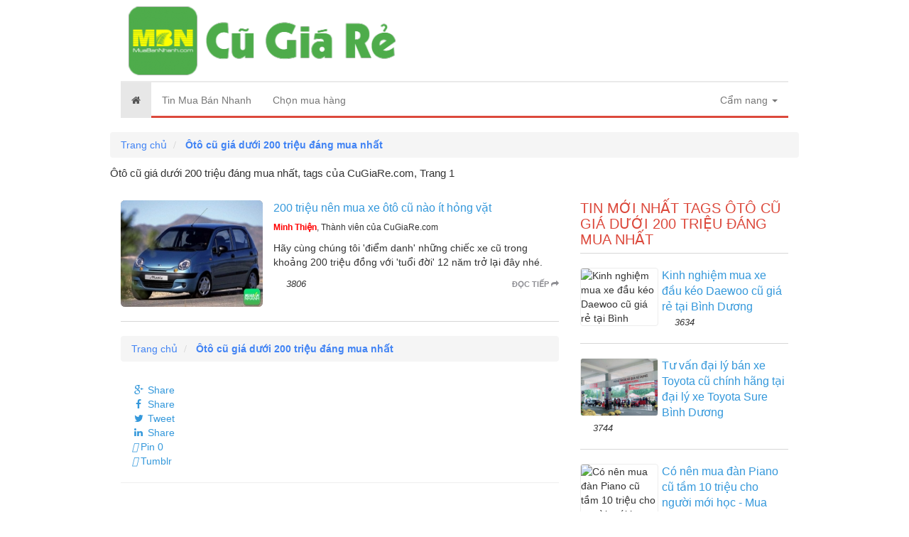

--- FILE ---
content_type: text/html; charset=utf-8
request_url: https://www.google.com/recaptcha/api2/aframe
body_size: 270
content:
<!DOCTYPE HTML><html><head><meta http-equiv="content-type" content="text/html; charset=UTF-8"></head><body><script nonce="ztCI7hO-BgFpHeIZJjTqZQ">/** Anti-fraud and anti-abuse applications only. See google.com/recaptcha */ try{var clients={'sodar':'https://pagead2.googlesyndication.com/pagead/sodar?'};window.addEventListener("message",function(a){try{if(a.source===window.parent){var b=JSON.parse(a.data);var c=clients[b['id']];if(c){var d=document.createElement('img');d.src=c+b['params']+'&rc='+(localStorage.getItem("rc::a")?sessionStorage.getItem("rc::b"):"");window.document.body.appendChild(d);sessionStorage.setItem("rc::e",parseInt(sessionStorage.getItem("rc::e")||0)+1);localStorage.setItem("rc::h",'1768945035356');}}}catch(b){}});window.parent.postMessage("_grecaptcha_ready", "*");}catch(b){}</script></body></html>

--- FILE ---
content_type: text/css
request_url: https://cdn.cugiare.com/asset/home/css/blog/node.css?1.1
body_size: 851
content:
h2.h2-post-title{margin:0px 0px 0px;font-size:22px;font-weight:700;}
.under-title{overflow:hidden;padding:7.5px 0px 10px;font-size:13px;}
.under-title .congso-breadcrumb{float:left;}
.under-title .congso-breadcrumb ul{padding:0px;margin:0px;overflow:hidden;}
.under-title .congso-breadcrumb ul li{margin:0px;padding:0px;list-style:none;float:left;}
.under-title .congso-breadcrumb ul li:after{content:"/";}
.under-title .congso-breadcrumb ul li:last-child:after{content:"";}
.under-title .congso-breadcrumb ul li:first-child a{padding-left:0px;}
.under-title .congso-breadcrumb ul li a{padding:5px;text-decoration:none;font-weight:700;color:#969696;display:inline-block;}
.under-title .congso-breadcrumb ul li a:hover{color:#b71616;}
.under-title .date-created{color:#969696;float:left;font-weight:700;margin:5px 0px 0px 10px;}
.under-title .post-follow{float:left;color:#232323;margin:5px 0px 0px 10px;}
.under-title .post-follow a{color:#969696;text-decoration:none;font-weight:700;}
.under-title .post-follow a:hover{color:#b71616;}
.congso-social{padding:0px 0px 10px;border:1px dashed #000;border-left:0px;border-right:0px;}
.congso-social .fb-like,
.congso-social .fb-share-button,
.congso-social .pinterest-button{margin-left:10px;}
.congso-social .google-button{display:inline-block;position:relative;bottom:-8px;margin-left:10px;}
.post-info-description{margin:15px 0px;}
.congso-maybe-like p{margin:0px 0px 5px;font-weight:700;}
.congso-maybe-like ul{padding-left:25px;}
.congso-maybe-like ul li{list-style:square;padding-bottom:5px;}
.congso-maybe-like ul li a{text-decoration:none;color:#b71616;border-bottom:1px dotted transparent;}
.congso-maybe-like ul li a:hover{border-color:#b11616;}
.like{margin-bottom:15px;}
.like img.like{padding-left:20px;margin-bottom:0px;}
.like .fb-like{margin-left:0px;}
.congso-post-related{margin-bottom:15px;}
.congso-post-related .related-title{display:block;border-bottom:2px solid #eaeaea;padding-top:10px;padding-bottom:10px;margin-bottom:0px 0px 20px;font-size:21px;color:#000;font-weight:700;}
.congso-post-related ul{margin:0px;padding-left:0px;}
.congso-post-related ul li{list-style:square;font-size:13px;margin:0 0 5px 25px;}
.congso-post-related ul li a{color:#232323;text-decoration:none;}
.congso-post-related ul li a:hover{color:#b71616;}
.congso-list-member{padding-top:0px;border-bottom:0px;}
.congso-list-member .h2-title{font-size:19px;font-weight:700;display:block;padding:0px 0px 8px;border-bottom:2px solid #232323;margin-top:0px;margin-bottom:20px;}
.congso-list-member .member-note{margin-bottom:20px;color:#3a87ad;background-color:#d9edf7;border-color:#bce8f1;border-radius:4px;font-size:14px;padding:7.5px 15px;}
.congso-profile .member-block .member-image{text-align:center;}
.congso-profile .member-block .member-image img{width:50%;height:auto;border-radius:50%;}
.congso-profile .member-block .member-name{color:#000;font-weight:700;padding:7.5px 0px;display:block;text-align:center;}
.congso-profile .member-block .member-name a{color:#000;font-weight:700;padding:5px;display:block;text-align:center;}
.congso-profile .member-block .member-name a:hover{color:#b71616;text-decoration:none;}
.congso-profile .member-block .member-info a{color:#b71616;font-size:12px;text-decoration:none;}
.congso-nav-tabs li a{padding:4px 15px;color:#b71616;font-weight:700;}
.congso-tab-content{margin-top:15px;}
.congso-tabpanel{position:relative;}
.send-post-button{position:absolute;top:-4px;right:0px;display:inline-block;}
.send-post-button a{color:white;display:inline-block;background-color:#b71616;padding:5px 10px;border-radius:4px;text-decoration:none;font-weight:700;transition:all 0.2s;-webkit-transition:all 0.2s;-moz-transition:all 0.2s;-ms-transition:all 0.2s;-o-transition:all 0.2s;}
.send-post-button a:hover{background-color:#e1e1e1;color:#000;}